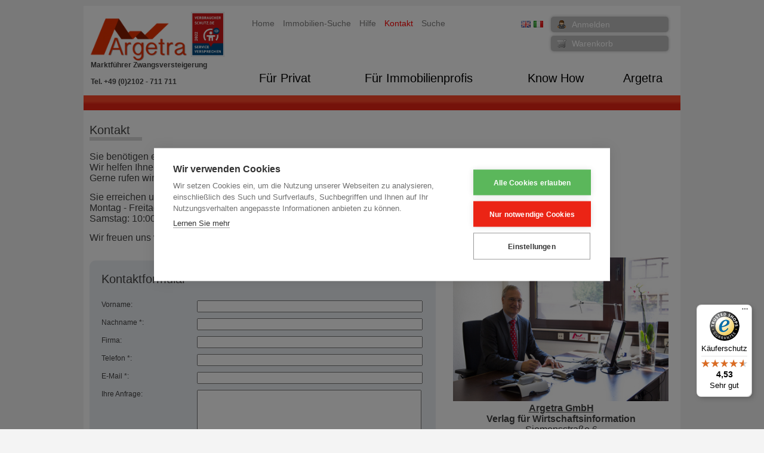

--- FILE ---
content_type: text/html;charset=UTF-8
request_url: https://www.argetra.de/kontakt~8a8181433851e7ae013851f3fe95009f.de.html
body_size: 11826
content:

<!DOCTYPE HTML>

<html lang="de">
	<head>



	



<meta name="generator" content="OpenWGA Server 7 'Wolf' Platform">
<script type="text/javascript" src="/static/js/htmlhead.js?version=7-0-14"></script>
<script type="text/javascript">WGA.contextpath="";WGA.emptyActionParam ="##NULL##";WGA.uriHash ="d1d3f96e61043c4fbc2e65c1d2ab1";</script>






	<meta name="keywords" content="Zwangsversteigerung,Immobilien,Amtsgericht,online,">




		
		
		

		
		<title>Argetra Kontakt</title>

		
		<meta name="robots" content="index, follow">

		<meta name="description" content="Kontakt Argetra GmbH-Verlag f&#252;r Wirtschaftsinformation, Siemensstra&#223;e 6, 40885 Ratingen, Tel.: 02102 /711711, info@argetra.de.">
		<meta name="viewport" content="width=1024">
		<meta name="copyright" content="Argetra GmbH">

		

		
		
			<link rel="canonical" href="/kontakt~8a8181433851e7ae013851f3fe95009f.de.html">
			
				<link rel=”alternate” hreflang="de" href="/kontakt~8a8181433851e7ae013851f3fe95009f.de.html">
			
				<link rel=”alternate” hreflang="en" href="/contact~8a8181433851e7ae013851f3fe95009f.en.html">
			
		
		
		<script src="//ajax.googleapis.com/ajax/libs/jquery/1.9.1/jquery.min.js"></script>
		<script src="//ajax.googleapis.com/ajax/libs/jqueryui/1.10.1/jquery-ui.min.js"></script>
		<script src="//ajax.googleapis.com/ajax/libs/jqueryui/1.10.1/i18n/jquery-ui-i18n.min.js"></script>
		<link rel="stylesheet" href="//ajax.googleapis.com/ajax/libs/jqueryui/1.11.2/themes/smoothness/jquery-ui.css" />
		
		<link href="https://gitcdn.github.io/bootstrap-toggle/2.2.2/css/bootstrap-toggle.min.css" rel="stylesheet">
<script src="https://gitcdn.github.io/bootstrap-toggle/2.2.2/js/bootstrap-toggle.min.js"></script>
		
		



	
	
	 
		<script type="text/javascript" src="/plugin-wga-app-framework/javascript/jquery-plugins.int.javascript?plugins=lightbox%2Ccolumnslider%2Cmodal"></script>
		
			<link rel="stylesheet" href="/plugin-wga-app-framework/stylesheet/jquery-plugins.int.stylesheet?plugins=lightbox%2Ccolumnslider%2Cmodal">
		
	
	
	
		                        
	











	
	
	
	
	



<link rel="stylesheet" href="/plugin-cm-modules/stylesheets/include.int.stylesheets?%24vars=[base64]">

<script type="text/javascript" src="/plugin-cm-modules/javascripts/include.int.javascripts?%24vars=[base64]"></script>	







	


<link rel="stylesheet" href="/stylesheet/overlay:styles/kontakt.de.stylesheet">


<script src="/javascript/scripts/kontakt.de.javascript"></script>

	
	<link rel="stylesheet" href="/plugin-wga-app-framework/file/bootstrap/buttons/css/bootstrap.min.css">
	<script type="text/javascript" src="/plugin-wga-app-framework/file/bootstrap/buttons/js/bootstrap.min.js"></script>
	

	
	<link rel="stylesheet" href="/plugin-wga-app-framework/file/bootstrap/base/css/bootstrap.min.css">
	<script type="text/javascript" src="/plugin-wga-app-framework/file/bootstrap/base/js/bootstrap.min.js"></script>
	

	<script type="text/javascript" src="//maps.googleapis.com/maps/api/js?key=AIzaSyB3wXEWnqlKZbxLduxgT6VfC0_2Dptyg44"></script>
	<meta name="google-site-verification" content="R6wbE6an7uXp67k-AaiRgz4ctitiUERYqOc8WfiZvBI" />
	<meta name="verification" content="6af6c416ec861c19b9b2cb8cc7ddb0c4" />
	<meta name="viewport" content="width=device-width, initial-scale=1.0">
	
	
	
	

	<script type="text/javascript" data-consent="analytics" async src="https://www.googletagmanager.com/gtag/js?id=UA-33962733-1"></script>
	<script>
  		window.dataLayer = window.dataLayer || [];
  		function gtag(){dataLayer.push(arguments);}
  		gtag('js', new Date());
  		gtag('config', 'UA-33962733-1');

	</script>
	
	
</head>
	

<body>
	<!-- Google Tag Manager -->
	<noscript><iframe src="//www.googletagmanager.com/ns.html?id=GTM-MPMCHP"
	height="0" width="0" style="display:none;visibility:hidden"></iframe></noscript>
	<script>(function(w,d,s,l,i){w[l]=w[l]||[];w[l].push({'gtm.start':
	new Date().getTime(),event:'gtm.js'});var f=d.getElementsByTagName(s)[0],
	j=d.createElement(s),dl=l!='dataLayer'?'&l='+l:'';j.async=true;j.src=
	'//www.googletagmanager.com/gtm.js?id='+i+dl;f.parentNode.insertBefore(j,f);
	})(window,document,'script','dataLayer','GTM-MPMCHP');</script>
	<!-- End Google Tag Manager -->

	<div id="$ajaxDiv_6c37a8a8b56b1765ebcd9684da52f462"><div id="$ajaxContentDiv_6c37a8a8b56b1765ebcd9684da52f462"><script type="text/javascript">var $ajaxInfo_6c37a8a8b56b1765ebcd9684da52f462 = '[base64]';</script><script type="text/javascript">WGA.portlet.register({"portletKey":"6c37a8a8b56b1765ebcd9684da52f462","parentKeys":[]});</script>





		
	
		
	
	
</div></div>



<div class="module module-cm_html_fragment last-child"
style="

"
id="module-cm_html_fragment_51ca_da21_9a2f">

<script type="text/javascript">
var cpm = {};
(function(h,u,b){
var d=h.getElementsByTagName("script")[0],e=h.createElement("script");
e.async=true;e.src='https://cookiehub.net/c2/6e288cbf.js';
e.onload=function(){u.cookiehub.load(b);}
d.parentNode.insertBefore(e,d);
})(document,window,cpm);
</script>
</div>
	





	<div id="page">
	

<header id="header">
	

	<div id="logo">
		<a href="https://www.argetra.de">
			<img src="/file/overlay/images/logo_382.png" alt="Argetra Homepage" title="Argetra Homepage">
		</a>
		<div class="slogan">Marktführer Zwangsversteigerung</div>
		<div class="argetra-phone">
			Tel. +49 (0)2102 - 711 711
		</div>
	</div>
	
	<div id="verbraucherschutz_logo">
		<a href="/home/argetra/auszeichnungen~ae23f6bb3a20bd6e013a87a8ecaa378e.de.html">
			
			<img  src="/file/overlay/images/verbraucherschutzlogo.png" 
				alt="Argetra von Verbraucherschutz.de empfohlen"
				title="Argetra von Verbraucherschutz.de empfohlen"
			>
		</a>
	</div>

	
	
			<a href="/warenkorb~8a818131388f3fdd01388f4b20ff0068.de.html" id="warenkorb-button" >
				Warenkorb
				
			</a>
		
	
	<div class="langnav">
		<ul>
			
				
					<li>
						<a href="/home/home~8a8181433851b8aa013851dbdd6e00bb.en.html" hreflang="en">
							<img  src="/file/flags/en.png" >
						</a>
					</li>
					<li>
						<a href="/home/argetra~8a8181433851b8aa013851dbdd6e00bb.it.html" hreflang="it">
							<img  src="/file/flags/it.png" >
						</a>
					</li>
				
				
				
				
							
		</ul>
	</div>
	
	<div class="servicenav">
	
		<ul>
			<li 
				class="odd first"
				data-wgakey="8a8181433851b8aa013851dbdc9f00b2"
			>
				<a href="https://www.argetra.de" 
					
				>Home</a>
			</li>
		
	
		
			<li 
				class="even"
				data-wgakey="db7ad3e64614a1630146388b57136e10"
			>
				<a href="/home/fuer_privat/immobilien-suche~ae23f6bb38cb10bf01399d6fef892037.de.html" 
					
				>Immobilien-Suche</a>
			</li>
		
	
		
			<li 
				class="odd"
				data-wgakey="8a8181433851b8aa013851dbe114010b"
			>
				<a href="/hilfe~8a8181433851b8aa013851dbe114010b.de.html" 
					
				>Hilfe</a>
			</li>
		
	
		
			<li 
				class="even selected current"
				data-wgakey="8a8181433851e7ae013851f3fe95009f"
			>
				<a href="/kontakt~8a8181433851e7ae013851f3fe95009f.de.html" 
					class="selected"
				>Kontakt</a>
			</li>
		
	
		
			<li 
				class="odd last"
				data-wgakey="db7ad3e63d6dfde2013db1c6af2a1a4d"
			>
				<a href="/suche~db7ad3e63d6dfde2013db1c6af2a1a4d.de.html" 
					
				>Suche</a>
			</li>
		</ul>
	
</div>

	
			<a href="#login-modal" data-modal="show" id="mein-konto-button">Anmelden</a>
			
	
	
	
	<div class="auth">
		
		<div class="modal-popup" id="login-modal">	
			<div id="$ajaxDiv_7311c0f4792128033ab148d9e1689ee7"><div id="$ajaxContentDiv_7311c0f4792128033ab148d9e1689ee7"><script type="text/javascript">var $ajaxInfo_7311c0f4792128033ab148d9e1689ee7 = '[base64]';</script><script type="text/javascript">WGA.portlet.register({"portletKey":"7311c0f4792128033ab148d9e1689ee7","parentKeys":[]});</script>

<form method="POST" name="login" id="login" enctype="multipart/form-data" accept-charset="UTF-8">
<input type="hidden" name="$parseinfo" value="[base64]"><script type="text/javascript">if (typeof(WGA) != 'undefined') {WGA.b4submit.reset("login")};</script>
	<a class="close"></a>
	
	<div class="header">
		Anmeldung
	</div>		
	
	<div class="content clearfix">
	
		
		<div style="float:left;width:40%">
			<label style="display:block">E-Mail:</label>
			<input name="username" type="text"  value="" ><script type="text/javascript">try{document.forms['login'].elements['username'].focus()}catch(e){}</script>
			<label style="display:block;margin-top:10px">Kennwort:</label>
			<input name="password" type="password"  value="" >
			<br><br>
			<input type="checkbox" name="autologin"  value="true" >Angemeldet bleiben
		</div>		
		<div style="float:left;width:60%;font-size:13px">
			
			<div style="font-size:1.2em;font-weight:bold">Haben Sie Ihr Kennwort vergessen?</div>
			<p>Kein Problem, wir senden Ihnen ein neues Kennwort per Mail zu.</p>
			
			<a class="btn btn-small" href="/mein_konto_einstieg/mein_konto/password_vergessen~ae23f6bb3a20bd6e013b47c1705b7831.de.html">Neues Kennwort</a>

			<div style="font-size:1.2em;font-weight:bold;margin-top:10px">Sie brauchen weitere Beratung?</div>
			<p>Unser Serviceteam steht Ihnen gerne persönlich zur Verfügung:</p>
			
			<p style="margin-top:10px">
				<b>Tel.</b>: 02102 / 711 711
			</p>			
			<p>
				<b>Mo - Fr</b>: 09:00 - 20:00
			</p>
			<p>
				<b>Sa</b>: 10:00 - 16:00
			</p>
			
		</div>
	</div>
	
	<div class="footer">
		<button class="btn" data-modal="hide">Abbrechen</button>
		<button type="button" onclick="WGA.ajax.action({action:'6.0/login/7311c0f4792128033ab148d9e1689ee7/[base64]', id:'7311c0f4792128033ab148d9e1689ee7', graydiv:true, keepParams: true}); return false;" class="btn btn-success" >
			<i class="icon icon-white icon-ok"></i>
			Anmelden
		</button>
	</div>
<input type="hidden" name="$formaction" value=""><input type="hidden" name="$ajaxcallid" value=""><input type="hidden" name="$ajaxgraydiv" value=""><input type="hidden" name="$ajaxmode" value=""><input type="hidden" name="$portletstates" value=""><input type="hidden" name="$forminfo" value="[base64]"></form></div></div>
		</div>
	</div>
	

</header>
	<div class="navarea">
	<div id="mainnav" class="WGA-navigator">
		<nav>
			<table width="100%"><tr>
				
					<td>
						<div class="root-entry">
							<a href="/home/fuer_privat~8a8181433851b8aa013851dbdd6e00bb.de.html" >
								F&#252;r Privat
							</a>
							
								<div class="drop-down">
									<ul>
										
											<li><a href="/home/fuer_privat/versteigerungskalender~8a8181433851b8aa013851dbddd000c3.de.html" >Versteigerungskalender</a></li>
										
											<li><a href="/home/fuer_privat/finanzierung~db7ad3e64b3a24b2014b8a10f15c2ff4.de.html" >Finanzierung</a></li>
										
											<li><a href="/home/fuer_privat/analysen~ae23f6bb38b3a5da0138c4ecfc18135b.de.html" >Analysen</a></li>
										
											<li><a href="/home/fuer_privat/serviceangebote~8a8181433851e7ae013851ef7ef50064.de.html" >Serviceangebote</a></li>
										
											<li><a href="/home/fuer_privat/news~db7ad3e63e619b55013e83b6ce0405b7.de.html" >News</a></li>
										
											<li><a href="/home/fuer_privat/kundenbewertungen~db7ad3e65d52b552015d64a69e2b34dd.de.html" >Kundenbewertungen</a></li>
										
									</ul>
								</div>
							
						</div>
					</td>
				
					<td>
						<div class="root-entry">
							<a href="/home/fuer_immobilienprofis/produkte~ae23f6bb38b3a5da0138c4ec59601358.de.html" >
								F&#252;r Immobilienprofis
							</a>
							
								<div class="drop-down">
									<ul>
										
											<li><a href="/home/fuer_immobilienprofis/produkte~ae23f6bb38b3a5da0138c4ec59601358.de.html" >Produkte</a></li>
										
											<li><a href="/home/fuer_immobilienprofis/kreditgeber~8a818143386a5a3401386a8f00f30055.de.html" >Kreditgeber</a></li>
										
											<li><a href="/home/fuer_immobilienprofis/makler~8a818143386a5a3401386a8e90180041.de.html" >Makler</a></li>
										
											<li><a href="/home/fuer_immobilienprofis/investoren~ae23f6bb3b5fa9f4013b947821a1486c.de.html" >Investoren</a></li>
										
											<li><a href="/home/fuer_immobilienprofis/servicer~ae23f6bb3b5fa9f4013b9487c876490d.de.html" >Servicer</a></li>
										
									</ul>
								</div>
							
						</div>
					</td>
				
					<td>
						<div class="root-entry">
							<a href="/home/know_how/wissen/know_how_ihre_vorteile_in_der_zwangsversteigerung~8a818143386a5a3401386a8d3a5d001b.de.html" >
								Know How
							</a>
							
								<div class="drop-down">
									<ul>
										
											<li><a href="/home/know_how/fachliteratur~8a818143386a5a3401386a8d057b0011.de.html" >Fachliteratur</a></li>
										
											<li><a href="/home/know_how/wissen/in_10_schritten_zum_versteigerungserfolg~ae23f6bb38cb10bf01390250cd3c14e9.de.html" >Wissen</a></li>
										
											<li><a href="/home/know_how/erfolgsbeispiele~8a818143386a5a3401386a8d73bb0025.de.html" >Erfolgsbeispiele</a></li>
										
											<li><a href="/home/know_how/marktanalyse~8a818143386a5a3401386a8d9c3e002f.de.html" >Marktanalyse</a></li>
										
											<li><a href="/home/know_how/urteile-tipps~ae23f6bb38cb10bf01390b8d5f511633.de.html" >Urteile-Tipps</a></li>
										
											<li><a href="/home/know_how/seminar~db7ad3e63e619b55014010b897217bfe.de.html" >Seminar</a></li>
										
									</ul>
								</div>
							
						</div>
					</td>
				
					<td>
						<div class="root-entry">
							<a href="/home/argetra/ueber_uns~ae23f6bb38b3a5da0138c4f1f34d136c.de.html" >
								Argetra
							</a>
							
								<div class="drop-down">
									<ul>
										
											<li><a href="/home/argetra/ueber_uns~ae23f6bb38b3a5da0138c4f1f34d136c.de.html" >&#220;ber uns</a></li>
										
											<li><a href="/home/argetra/unser_team~ae23f6bb38b3a5da0138c4f7e1a41372.de.html" >Unser Team</a></li>
										
											<li><a href="/home/argetra/partner~8a818143386a5a3401386a8f698c0069.de.html" >Partner</a></li>
										
											<li><a href="/home/argetra/presse~8a818143386a5a3401386a8f3c2a005f.de.html" >Presse</a></li>
										
											<li><a href="/home/argetra/auszeichnungen~ae23f6bb3a20bd6e013a87a8ecaa378e.de.html" >Auszeichnungen</a></li>
										
											<li><a href="/home/argetra/jobs~ae23f6bb3a20bd6e013a4a4df0a51415.de.html" >Jobs</a></li>
										
											<li><a href="/home/argetra/downloads~ae23f6bb38cb10bf0138ed167ac3125d.de.html" >Downloads</a></li>
										
									</ul>
								</div>
							
						</div>
					</td>
					
			</tr></table>
		</nav>
	</div>

	<div class="nav-wrapper">
		
			
		
	</div>
</div>
	
	<a name="top"></a>

	<div class="title"><div class="headline">
						
				Kontakt
			
	</div></div>



<div id="content" class="clearfix  contenttype-standard">
	



<div class="centercol clearfix ">
	<div class="inner">
		
		<article class="content-body rtf">
			
		



	<div class="rtf">
		










	

	

	

	

	

	

	

	

	

	





		<div class="content-modules" id="content-modules-content">
			
			


	


	
		<div class="module module-cm_rtf first-child"
				style="
			
				margin-bottom: 10px;				
			
		" 
				id="module-cm_rtf_1349186885292">
	
		<div class="rtf clearfix iefix">
	<p><font size="3">Sie benötigen eine Auskunft, möchten Partner werden oder würden gerne eines unserer Produkte bestellen?<br>Wir helfen Ihnen gerne auch persönlich weiter. Rufen Sie uns an oder nutzen Sie unser Kontaktformular.</font></p><p><font size="3">Gerne rufen wir Sie auch zurück.<br></font></p><p><br></p><p><font size="3">Sie erreichen uns zu folgenden Zeiten telefonisch zu normalen Festnetzkosten:</font></p><p><font size="3">Montag - Freitag: 09:00 - 20:00</font></p><p><font size="3">Samstag: 10:00 - 16:00</font></p><p><br></p><p><font size="3">Wir freuen uns von Ihnen zu hören und helfen Ihnen gerne weiter.<br></font></p><p><br></p>
</div>
	
		</div>
	


	


	
		<div class="module module-cm_columns last-child"
				style="
			
		" 
				id="module-cm_columns_1349208998559">
	
		


<div class="clearfix columns-wrapper columns-clear">
	


	


	
		<div class="module module-cm_column first-child"
				style="
			
		" 
				id="module-cm_column_1349209003814">
	
		


<div style="width:60%">
	<div style="" class="inner-column noborder">
		


	


	
		<div class="module module-cm_content-box first-child
			last-child"
				style="
			
		" 
				id="module-cm_content-box_1349208291641">
	
		<div class="content-box color" >
	
	<div class="content" style="padding:5px;
			
		">
		


	


	
		<div class="module module-cm_rtf first-child"
				style="
			
				margin-bottom: 10px;				
			
		" 
				id="module-cm_rtf_1357743103882">
	
		<div class="rtf clearfix iefix">
	<h1 class="">Kontaktformular</h1><p><br></p>
</div>
	
		</div>
	


	


	
		<div class="module module-ig_kontakt-form last-child"
				style="
			
		" 
				id="module-ig_kontakt-form_1354120489669">
	
		

<form method="POST" name="contact-form" id="contact-form" enctype="multipart/form-data" accept-charset="UTF-8">
<input type="hidden" name="$parseinfo" value="[base64]"><script type="text/javascript">if (typeof(WGA) != 'undefined') {WGA.b4submit.reset("contact-form")};</script>
	
	<input name="partnerid" type="hidden"  value="" >
	
	
	
	<div>
		<label>Vorname:</label>
		<div class="data">
			<input name="vorname" type="text"  value="" >
		</div>
	</div>
	<div>
		<label>Nachname *:</label>
		<div class="data">
			<input name="nachname" type="text"  value="" >
		</div>
	</div>
	<div>
		<label>Firma:</label>
		<div class="data">
			<input name="firma" type="text"  value="" >
		</div>
	</div>
	<div>
		<label>Telefon *:</label>
		<div class="data">
			<input name="telefon" type="text"  value="" >
		</div>
	</div>
	<div>
		<label>E-Mail *:</label>
		<div class="data">
			<input name="mail" type="text"  value="" >
		</div>
	</div>

	
		
	<div>
		<label>Ihre Anfrage:</label>
		<div class="data">
			<textarea name="body" style="height:100px" ></textarea>
		</div>
	</div>
	
	
			<div class="data">
				<button type="button" onclick="WGA.action({action:'6.0/contact-form/argetra/[base64]', keepParams:true}); return false;" class="btn" >
					<i class="icon-envelope"></i>
					Senden
				</button>
			</div>
		
	
<input type="hidden" name="$formaction" value=""><input type="hidden" name="$ajaxcallid" value=""><input type="hidden" name="$ajaxgraydiv" value=""><input type="hidden" name="$ajaxmode" value=""><input type="hidden" name="$portletstates" value=""><input type="hidden" name="$forminfo" value="[base64]"></form>
	
		</div>
	


	</div>
</div>
	
		</div>
	


	</div>
</div>
	
		</div>
	


	


	
		<div class="module module-cm_column last-child"
				style="
			
		" 
				id="module-cm_column_1349209007920">
	
		


<div style="width:40%">
	<div style="" class="inner-column noborder">
		


	


	
		<div class="module module-cm_rtf first-child
			last-child"
				style="
			
		" 
				id="module-cm_rtf_1349209021484">
	
		<div class="rtf clearfix iefix">
	<p></p><p>&nbsp;&nbsp; <img src="/file/8a8181433851e7ae013851f3fe95009f.de.0/kontakt%20mohr.jpeg"  class="wga-urltype-intfile" alt="kontakt mohr.jpeg" title="Zwangsversteigerungsexperte" border="0" height="241" width="361"><br></p><p align="center"><font size="3"><b><u>Argetra GmbH</u></b></font></p><p align="center"><font size="3"><b>Verlag für Wirtschaftsinformation</b><br></font></p><p align="center"><font size="3">Siemensstraße 6<br>40885 Ratingen</font></p><p><font size="3"><br></font></p><p align="center"><font size="3">Tel.: 02102 / 711 711<br>Fax: 02102 / 711 719</font></p><p align="center"><font size="3"><b>info@argetra.de</b></font></p>
</div>
	
		</div>
	


	</div>
</div>
	
		</div>
	


</div>
	
		</div>
	


		</div>
			
	</div>

	
		</article>
		
	</div>
</div>
</div>
	
	

<footer id="footer">
	
	
			<div class="footercontent clearfix commonfooter">
				<ul>
					<li class="first">
						<a href="/home/fuer_privat/immobilien-suche~ae23f6bb38cb10bf01399d6fef892037.de.html">Zwangsversteigerungen</a>
						<ul>
							<li class="first">
								<a href="/home/fuer_privat/zwangsversteigerung_in_deutschland~ae23f6bb3c380720013c395a5b1e2522.de.html">Amtsgerichte</a>
							</li>
						</ul>
					</li>
					
							<li>
								<a href="/home/fuer_privat~8a8181433851b8aa013851dbdd6e00bb.de.html" >F&#252;r Privat</a>
								
									
										<ul>
											<li><a href="/home/fuer_privat/versteigerungskalender~8a8181433851b8aa013851dbddd000c3.de.html" >Versteigerungskalender</a></li>
										
									
										
											<li><a href="/home/fuer_privat/finanzierung~db7ad3e64b3a24b2014b8a10f15c2ff4.de.html" >Finanzierung</a></li>
										
									
										
											<li><a href="/home/fuer_privat/analysen~ae23f6bb38b3a5da0138c4ecfc18135b.de.html" >Analysen</a></li>
										
									
										
											<li><a href="/home/fuer_privat/serviceangebote~8a8181433851e7ae013851ef7ef50064.de.html" >Serviceangebote</a></li>
										
									
										
											<li><a href="/home/fuer_privat/news~db7ad3e63e619b55013e83b6ce0405b7.de.html" >News</a></li>
										
									
										
											<li><a href="/home/fuer_privat/kundenbewertungen~db7ad3e65d52b552015d64a69e2b34dd.de.html" >Kundenbewertungen</a></li>
										</ul>
									
								
							</li>
					
							<li>
								<a href="/home/fuer_immobilienprofis/produkte~ae23f6bb38b3a5da0138c4ec59601358.de.html" >F&#252;r Immobilienprofis</a>
								
									
										<ul>
											<li><a href="/home/fuer_immobilienprofis/produkte~ae23f6bb38b3a5da0138c4ec59601358.de.html" >Produkte</a></li>
										
									
										
											<li><a href="/home/fuer_immobilienprofis/kreditgeber~8a818143386a5a3401386a8f00f30055.de.html" >Kreditgeber</a></li>
										
									
										
											<li><a href="/home/fuer_immobilienprofis/makler~8a818143386a5a3401386a8e90180041.de.html" >Makler</a></li>
										
									
										
											<li><a href="/home/fuer_immobilienprofis/investoren~ae23f6bb3b5fa9f4013b947821a1486c.de.html" >Investoren</a></li>
										
									
										
											<li><a href="/home/fuer_immobilienprofis/servicer~ae23f6bb3b5fa9f4013b9487c876490d.de.html" >Servicer</a></li>
										</ul>
									
								
							</li>
					
							<li>
								<a href="/home/know_how/wissen/know_how_ihre_vorteile_in_der_zwangsversteigerung~8a818143386a5a3401386a8d3a5d001b.de.html" >Know How</a>
								
									
										<ul>
											<li><a href="/home/know_how/fachliteratur~8a818143386a5a3401386a8d057b0011.de.html" >Fachliteratur</a></li>
										
									
										
											<li><a href="/home/know_how/wissen/in_10_schritten_zum_versteigerungserfolg~ae23f6bb38cb10bf01390250cd3c14e9.de.html" >Wissen</a></li>
										
									
										
											<li><a href="/home/know_how/erfolgsbeispiele~8a818143386a5a3401386a8d73bb0025.de.html" >Erfolgsbeispiele</a></li>
										
									
										
											<li><a href="/home/know_how/marktanalyse~8a818143386a5a3401386a8d9c3e002f.de.html" >Marktanalyse</a></li>
										
									
										
											<li><a href="/home/know_how/urteile-tipps~ae23f6bb38cb10bf01390b8d5f511633.de.html" >Urteile-Tipps</a></li>
										
									
										
											<li><a href="/home/know_how/seminar~db7ad3e63e619b55014010b897217bfe.de.html" >Seminar</a></li>
										</ul>
									
								
							</li>
					
							<li>
								<a href="/home/argetra/ueber_uns~ae23f6bb38b3a5da0138c4f1f34d136c.de.html" >Argetra</a>
								
									
										<ul>
											<li><a href="/home/argetra/ueber_uns~ae23f6bb38b3a5da0138c4f1f34d136c.de.html" >&#220;ber uns</a></li>
										
									
										
											<li><a href="/home/argetra/unser_team~ae23f6bb38b3a5da0138c4f7e1a41372.de.html" >Unser Team</a></li>
										
									
										
											<li><a href="/home/argetra/partner~8a818143386a5a3401386a8f698c0069.de.html" >Partner</a></li>
										
									
										
											<li><a href="/home/argetra/presse~8a818143386a5a3401386a8f3c2a005f.de.html" >Presse</a></li>
										
									
										
											<li><a href="/home/argetra/auszeichnungen~ae23f6bb3a20bd6e013a87a8ecaa378e.de.html" >Auszeichnungen</a></li>
										
									
										
											<li><a href="/home/argetra/jobs~ae23f6bb3a20bd6e013a4a4df0a51415.de.html" >Jobs</a></li>
										
									
										
											<li><a href="/home/argetra/downloads~ae23f6bb38cb10bf0138ed167ac3125d.de.html" >Downloads</a></li>
										</ul>
									
								
							</li>
					
				</ul>
			</div>
		
	<div class="footerbase">
		&copy; 2003 - 2026 &bull; Argetra GmbH &bull;
		<a href="https://www.argetra.de/newsletter">Newsletter </a> &bull;
		
			<a href="/footer/impressum~8a8181433851e7ae013851f7bea600d4.de.html" >Impressum</a>
			&bull;
		
			<a href="/footer/agb~8a8181433851e7ae013851f7fb3700de.de.html" >AGB</a>
			&bull;
		
			<a href="/footer/versand_und_zahlungsbedingungen~ae23f6bb3b5fa9f4013b6f8e65a603ae.de.html" >Versand und Zahlungsbedingungen</a>
			&bull;
		
			<a href="/footer/sitemap~8a8181433851e7ae013851f7522f00c6.de.html" >Sitemap</a>
			&bull;
		
			<a href="/home/fuer_privat/zwangsversteigerung_in_deutschland~ae23f6bb3c380720013c395a5b1e2522.de.html" >Zwangsversteigerungen in Deutschland</a>
			&bull;
		
			<a href="/footer/datenschutz~db7ad3e65b419862015c827cea1d5f9f.de.html" >Datenschutz</a>
			&bull;
		
			<a href="/footer/vertraege_hier_kuendigen~4349ed6f811e770b0181b41c724c6495.de.html" >Vertr&#228;ge hier k&#252;ndigen</a>
			
		
	</div>
		

</footer>
	
</div>

	

	<script type="text/javascript" data-consent="marketing">
	/* <![CDATA[ */
	var google_conversion_id = 979948520;
	var google_custom_params = window.google_tag_params;
	var google_remarketing_only = true;
	/* ]]> */
	</script>
	<script type="text/javascript" src="//www.googleadservices.com/pagead/conversion.js">
	</script>
	<noscript>
	<div style="display:inline;">
	<img height="1" width="1" style="border-style:none;" alt="" src="//googleads.g.doubleclick.net/pagead/viewthroughconversion/979948520/?value=0&amp;guid=ON&amp;script=0"/>
	</div>
	</noscript>
	
	<script type="text/javascript">
		  (function () { 
		    var _tsid = 'X686E51ABF92BC1FFF483BB7B4170D4F2'; 
		    _tsConfig = { 
		      'yOffset': '0', /* offset from page bottom */
		      'variant': 'reviews', /* default, reviews, custom, custom_reviews */
		      'customElementId': '', /* required for variants custom and custom_reviews */
		      'trustcardDirection': '', /* for custom variants: topRight, topLeft, bottomRight, bottomLeft */
		      'customBadgeWidth': '', /* for custom variants: 40 - 90 (in pixels) */
		      'customBadgeHeight': '', /* for custom variants: 40 - 90 (in pixels) */
		      'disableResponsive': 'false', /* deactivate responsive behaviour */
		      'disableTrustbadge': 'false' /* deactivate trustbadge */
		    };
		    var _ts = document.createElement('script');
		    _ts.type = 'text/javascript'; 
		    _ts.charset = 'utf-8'; 
		    _ts.async = true; 
		    _ts.src = '//widgets.trustedshops.com/js/' + _tsid + '.js'; 
		    var __ts = document.getElementsByTagName('script')[0];
		    __ts.parentNode.insertBefore(_ts, __ts);
		  })();
		</script>
</body>
</html>

--- FILE ---
content_type: text/css;charset=UTF-8
request_url: https://www.argetra.de/plugin-cm-modules/stylesheets/include.int.stylesheets?%24vars=YAP14kRHnu71ARW0pGPvR5Lg23GkJsAUJVy4nf0juncBL6potCqiK2aohZKVPyqEyvQdmmGSaZtObAjiUvkESGbOX8GgqaSHify99h_85ijimXqrU21eiU1uK7M6dM2WtY0E7_T6cmZkoO47bfySSKo8KIp1akBMaB4AgfNTbaIK1uupDPhPCENTmLPX8y6JKgNcOqCl7jbMiLPGOC0wuIS8OOKL63Zy1mEVDelji9StF8VjAy3T1YfO66qk1brwhJqI0ZT4sLR-rJNnJUbpT-ODpUleO7ZLA-0i_5nUp5XUknMIGiC5_P0wNhxyxkaOe0m9PuIFXD7WPE6J0dglQdceFVxS2c0rq6JQhBk9YNKGQiykptIl3n-aH28Lz0rFlQ2ifYoJf5AdocxW6rkZzm70I66n0zoTexjL6SZUM9zHL3sODMznofqOTf87F95wPcmHoRrFbKCK8XnKg6_sWo2lZFb1_j1zwzFZlHjJxg5qYJiCJWzxxk8SQMUaotWl
body_size: 1400
content:




.content-modules .box{
	border: solid 1px silver;

    -moz-border-radius: 5px;
    -webkit-border-radius: 5px;
    border-radius: 5px;

    -moz-box-shadow: 1px 1px 5px silver;
    -webkit-box-shadow: 1px 1px 5px silver;
    box-shadow: 1px 1px 5px silver;

	background-color: white;
	background-image: -moz-linear-gradient(300deg, white 60%, #efefef 90%);
	background-image: -webkit-gradient(linear, left top, right bottom, 
		from(white), to(#efefef),
		color-stop(.7, white)
	);

}




	
	
	
	



	
	
	
		
.module-cm_columns .columns-wrapper{
	margin: 0 -10px;
}
.module-cm_columns .columns-wrapper .inner-column{
	padding: 0 10px;
	border-right: dotted silver 1px;
}
.module-cm_columns .columns-wrapper .module-cm_column > div{
	float: left;
}
.module-cm_columns .columns-wrapper .module-cm_column.last-child > div > .inner-column{
	border-right: transparent;
}

		
	
		#immo-finder-form .form{
	display: block;
	position: relative;
}
#immo-finder-form .form .form-top{
	padding: 10px 0 0px 10px;
	border-top: solid red 2px;
	border-left: solid red 2px;
	border-right: solid red 2px;
	background: white;
}
#immo-finder-form .form .form-bottom{
	padding: 10px;
	border-bottom: solid red 2px;
	border-left: solid red 2px;
	border-right: solid red 2px;
	background: white;
}
#immo-finder-form .form .invalid-date{
	color: red;
}
#immo-finder-form .form .i-image{
	vertical-align: middle;
	cursor: pointer;
}
#immo-finder-form .form .i-image img{
	height: 12px;
}
#immo-finder-form .form .i-msg{
	display: none;
	position: fixed;
	width: 200px;
	background: white;
	padding: 20px;
	border: solid red 3px;
	box-shadow: 0 0 10px gray;
	-ms-box-shadow: 0 0 10px gray;
	-moz-box-shadow: 0 0 10px gray;
	-webkit-box-shadow: 0 0 10px gray;
}
#immo-finder-form select{
	height: 22px;
	max-width: 220px;
}
#immo-finder-form select option{
	padding: 5px;
}
#immo-finder-form input, #immo-finder-form select{
	border: solid silver 1px;
	border-radius: 2px;
	-ms-border-radius: 2px;
	-moz-border-radius: 2px;
	-webkit-border-radius: 2px;
	padding: 2px;
}
#immo-finder-form input.error, #immo-finder-form select.error{
	border-color: red;
}
#immo-finder-form .clear-date{
	display: none;
}
#immo-finder-form p{
	margin: 10px 0;
}
#immo-finder-form .logo{
	float: left;
	margin-right: 15px;
}
#immo-finder-form .logo img{
	height: 35px;
}
#immo-finder-form .headline{
	font-size: 1.6em;
	margin: 10px 0;
}
#immo-finder-form .analyse{
	position: absolute;
	top: 2px;
	right: 2px;
	background: #efefef;
	border: solid silver 1px;
	font-size: 1.6em;
	padding: 10px 10px 5px;
}
#immo-finder-form .analyse a{
	text-decoration: none;
}
#immo-finder-form .erweitert{
	height: 50px;
	position: relative;
	border-left: solid red 2px;
	border-bottom: solid red 2px;
	background: white;
	margin-right: 120px;
}
#immo-finder-form .erweitert #canvas{
	position: absolute;
	bottom: -2px;
	right: -120px;
}
#immo-finder-form .erweitert a{
	position: absolute;
	top: 10px;
	right: -120px;
	width: 110px;
	color: white;
}
#immo-finder-form .field{
	float: left;
	margin: 0 10px 10px 0;
}
#immo-finder-form .field label{
	cursor: auto;
}
#immo-finder-form .field sup{
	font-size: 0.8em;
	vertical-align: super;
}
#immo-finder-form .field.treffer{
	float: right;
	margin-top: 10px;
}
#immo-finder-form .field.treffer a.treffer-anzahl{
	background: red;
	color: white;
	padding: 10px 0px;
	text-decoration: none;
	text-align: center;
	width: 150px;
	display: block;
}
#immo-finder-form #save-search .red-header{
	background: red;
	color: white;
	padding: 10px;
	font-size: 1.3em;
}
#immo-finder-form #save-search .content-block{
	padding: 10px;
	border: solid silver 1px;
	height: 125px;
	position: relative;
}
#immo-finder-form #save-search .content-block button{
	position: absolute;
	bottom: 10px;
	right: 10px;
}
#immo-finder-form a.save{
	padding-left: 20px;
	background: url('/plugin-wga-app-framework/file/icons/email.png') no-repeat left center;
}

	
body #ui-datepicker-div{
	font-size: 0.8em;
}

		
	
		
.content-modules .content-box.box > .title{
	color: white;
	background-color: black;
	background-image: linear-gradient(gray, gray 40%, black 60%);
	background-image: -ms-linear-gradient(gray, gray 40%, black 60%);
	background-image: -moz-linear-gradient(gray, gray 40%, black 60%);
	background-image: -webkit-linear-gradient(gray, gray 40%, black 60%);
	padding: 4px 5px 5px 5px;
	margin: 0 !important;
	border-radius-topleft: 3px;
	-ms-border-top-left-radius: 3px;
	-moz-border-radius-topleft: 3px;
	-webkit-border-top-left-radius: 3px;
	border-top-left-radius: 3px;
	border-radius-topright: 3px;
	-ms-border-top-right-radius: 3px;
	-moz-border-radius-topright: 3px;
	-webkit-border-top-right-radius: 3px;
	border-top-right-radius: 3px;
}
.content-modules .content-box.box > .title a{
	display: block;
	color: inherit;
	text-decoration: none;
	background: url(/plugin-cm-modules/file/images/arrow-right.png) no-repeat right center;
}
.content-modules .content-box.border > .content{
	border: solid silver 5px;
	border-radius: 5px;
	-ms-border-radius: 5px;
	-moz-border-radius: 5px;
	-webkit-border-radius: 5px;
}
.content-modules .content-box.color > .content{
	background-color: #efefef;
	border-radius: 5px;
	-ms-border-radius: 5px;
	-moz-border-radius: 5px;
	-webkit-border-radius: 5px;
}

		
	
		.module-ig_kontakt-form label{
	float: left;
	width: 150px;
}
.module-ig_kontakt-form .data{
	margin: 10px 10px 10px 160px;
}
.module-ig_kontakt-form input[type=text], .module-ig_kontakt-form textarea{
	width: 100%;
}
.module-ig_kontakt-form .form-messages{
	color: red;
}

		
	
	


--- FILE ---
content_type: text/javascript;charset=UTF-8
request_url: https://www.argetra.de/plugin-cm-modules/javascripts/include.int.javascripts?%24vars=YAP14kRHnu71ARW0pGPvRx2L3hqPTpb28pscFIJxnAkd8IDhH_mu93WoD4S07m3HI6g2xC4p6xOtq9W45oMvQTHE_M_RuMxclvf7BQNLnu_DZ5J1tZRIGYapmbHuXva09nf6JN446PojehVJdW-vM6GhX7j9TxfVZqnXnW6LOskun1rmE4pMJm20UNxYmZiakz2tDnGbIBzToK6mF6ffIudwcIPFiWTI8CRdt0-nUTRz6A-XcWQnTyqRhc1j6xQUuo7N20U4QwRwDv2TxTwve-ZvR3cwo-edsnDr1xSgWoMZfhHqtsUDQcJmrvOg6MqopPPMhwvsIYMHSS61CEfXf-qxtBqoNIw43jdLqnnH9WfpjfSKPGp7pFkjssE4ulFq04hf6fWswkksvpsW5IK_NIvIsHMjGpGNl-6cAZiLr9xfkyLAHDGaNHYlT1Wu12Vq6kI6ZR-riORa4CVcfkvOSTshC5Lwjn6VWObJVQcIg4nznStepQEe44KsgLUaA9Iq
body_size: 4567
content:

CM_MODULES = {
	openModuleEditor: function(section){
		if(window.name=="wga-contentmanager-iframe"){
			parent.BI.dialog.show('content-modules', parent.document.body, {mode:'edit', section:section})
		}
		else alert("Please open page in OpenWGA Content Manager");
	},
	loadScript: function(url){
		try{
			var el = document.createElement("script");
			var head = document.getElementsByTagName("head")[0];
			head.appendChild(el);
			el.src=url;
		}
		catch(e){
			alert("unable to load script:\n" + e);
		}
	}
};





	




	

	
		Immo_finder = function(){

	function onValueChange(input, onChange){
	
		var el = $(input)
		var value = el.val();
		
		el.bind({
			keyup: function(ev){
				if(this.value!=value){
					value = this.value;
					if(onChange){
						onChange(value);
					}
				}
			},
			click: function(){
				if(onChange && this.value!=value){
					value = this.value;
					onChange(value);
				}
			}
		})
	}

	function checkDate(el){
		var valid = true;
		var msg;
		if ($(el).val()){					
			var parts = $(el).val().split(".")
			if(parts.length!=3){
				valid=false;
				msg = "Ungültiges Datum"
			}
			else{
				var d1 = new Date();
				d1.setDate(d1.getDate()-1);
				var d2 = new Date();
				d2.setMonth(d2.getMonth()+3);
				var d = new Date(parts[2], Number(parts[1])-1, parts[0]);
				if(!d.getTime() || d.getTime()<=d1.getTime() || d.getTime()>d2.getTime()){
					valid=false
					msg = "max: " + d2.getDate() + "." + (d2.getMonth()+1) + "." + d2.getFullYear()
				}
			}
		}
		if(!valid){
			$(el).addClass("error")
				.next(".invalid-date").html(msg)
		}
		else {
			$(el).removeClass("error")
				.next(".invalid-date").html("")
		}			
	}
	
	var form_changed_timer;
	function updateCounter(){
		//console.log("form changed")
		$("#immo-finder-form input[name=stored_search_key]").val("");
		$("#immo-finder-form input[name=amtsgericht_bundesland]").val("");
		$("#immo-finder-form input[name=amtsgericht_ort]").val("");
		if(form_changed_timer)
			window.clearTimeout(form_changed_timer);
		form_changed_timer = window.setTimeout(function(){
			//console.log("update counter");
			var form = $("#immo-finder-form");
			var fields = ["plz_ort","umkreis",'amtsgericht_bundesland','amtsgericht_ort','calendars','vw_ab','vw_bis','objektart','versteigerungstermin','grundstuecksflaeche','wohnflaeche','gewerbeflaeche','anzahl_zimmer','einheiten','baujahr','wiederholungstermin','argetraaufhebungdergemeinschaft','denkmalschutzvorhanden'];
			//console.log(fields);
			var params={};
			for(var i=0; i<fields.length; i++){
				var field = fields[i];
				$field = form.find("[name="+field+"]")
				if($field.attr("type")=="checkbox"){
					params[field] = $field[0].checked;
				} else {
					params[field] = $field.val();
				}
				//console.log(field, $field.val());
			}
			
			//console.log(params);
			$.getJSON("/json/overlay:get-immo-count.de.json", params, function(data){
				//console.log("json", data);
				$("#treffer-counter span").html(APP.formatNumber(parseInt(data.results)));
				form.find("[name=search_title]").val(data.descr);
				form.find("[name=is_plz_valid]").val(data.is_plz_valid);
				var plz = form.find("[name=plz_ort]");

				if(plz.val() && data.is_plz_valid==false){
					//console.log("mark error");
					plz.addClass("error");
				} else {
					plz.removeClass("error");
				}
			})
			
		}, 250)
	}
	return {
	
		updateCounter: updateCounter,
		initFields: function(el){
			el.find(".field input[type=text]").each(function(){
				var el = $(this);
				onValueChange(this, function(){
					if(el.attr("name")=="plz_ort"){
						if(el.val().search(/^[a-zA-Z0-9äüöÄÜÖß.,/() -]+$/)== -1 && el.val()!= ""){
							alert('Bitte geben Sie einen gültigen Ort ein');
							$("#plz_ort").val("");
							$("#treffer-counter").hide();
						} else {
							$("#treffer-counter").show();
						}
						
						
					}
					updateCounter()
				})
			})
			el.find(".field select").change(function(){
				updateCounter()
			})
			el.find("input[type=checkbox], input[type=radio]").click(updateCounter)
			
			el.find(".field .datepicker").datepicker({
				minDate: 0, 
				maxDate: "+3M",
				constrainInput: true,
				onSelect: function(){
					updateCounter();
					checkDate(this);					
					$(this).next(".clear-date").css("display", "inline-block")
				}
			}).on("keyup", function(ev){
				checkDate(this);
			}).each(function(){
				checkDate(this);
			})
		
		},
		clearFields: function(el){
			el.find(".field input").val("");
			el.find("input[type=checkbox]").val([""]);
		}

	}

}()
	
	


--- FILE ---
content_type: text/javascript
request_url: https://widgets.trustedshops.com/js/X686E51ABF92BC1FFF483BB7B4170D4F2.js
body_size: 1246
content:
((e,t)=>{const a={shopInfo:{tsId:"X686E51ABF92BC1FFF483BB7B4170D4F2",name:"argetra.de",url:"www.argetra.de",language:"de",targetMarket:"DEU",ratingVariant:"WIDGET",eTrustedIds:{accountId:"acc-367cef5f-b3aa-4942-880a-5a92b835a286",channelId:"chl-c6bea0e1-b734-49fe-ba57-530ddc700296"},buyerProtection:{certificateType:"CLASSIC",certificateState:"PRODUCTION",mainProtectionCurrency:"EUR",classicProtectionAmount:100,maxProtectionDuration:30,plusProtectionAmount:2e4,basicProtectionAmount:100,firstCertified:"2018-02-06 16:29:35"},reviewSystem:{rating:{averageRating:4.53,averageRatingCount:30,overallRatingCount:641,distribution:{oneStar:1,twoStars:0,threeStars:2,fourStars:6,fiveStars:21}},reviews:[{average:3,rawChangeDate:"2026-01-14T17:29:53.000Z",changeDate:"14.1.2026"},{average:5,buyerStatement:"Erwartungen übertroffen",rawChangeDate:"2025-11-24T12:07:04.000Z",changeDate:"24.11.2025"},{average:4,rawChangeDate:"2025-11-17T11:20:21.000Z",changeDate:"17.11.2025"}]},features:["GUARANTEE_RECOG_CLASSIC_INTEGRATION","SHOP_CONSUMER_MEMBERSHIP","DISABLE_REVIEWREQUEST_SENDING","MARS_EVENTS","MARS_REVIEWS","MARS_QUESTIONNAIRE","MARS_PUBLIC_QUESTIONNAIRE"],consentManagementType:"OFF",urls:{profileUrl:"https://www.trustedshops.de/bewertung/info_X686E51ABF92BC1FFF483BB7B4170D4F2.html",profileUrlLegalSection:"https://www.trustedshops.de/bewertung/info_X686E51ABF92BC1FFF483BB7B4170D4F2.html#legal-info",reviewLegalUrl:"https://help.etrusted.com/hc/de/articles/23970864566162"},contractStartDate:"2018-01-04 00:00:00",shopkeeper:{name:"Argetra GmbH",street:"Siemensstr. 6",country:"DE",city:"Ratingen",zip:"40885"},displayVariant:"full",variant:"full",twoLetterCountryCode:"DE"},"process.env":{STAGE:"prod"},externalConfig:{trustbadgeScriptUrl:"https://widgets.trustedshops.com/assets/trustbadge.js",cdnDomain:"widgets.trustedshops.com"},elementIdSuffix:"-98e3dadd90eb493088abdc5597a70810",buildTimestamp:"2026-01-24T05:27:47.700Z",buildStage:"prod"},r=a=>{const{trustbadgeScriptUrl:r}=a.externalConfig;let n=t.querySelector(`script[src="${r}"]`);n&&t.body.removeChild(n),n=t.createElement("script"),n.src=r,n.charset="utf-8",n.setAttribute("data-type","trustbadge-business-logic"),n.onerror=()=>{throw new Error(`The Trustbadge script could not be loaded from ${r}. Have you maybe selected an invalid TSID?`)},n.onload=()=>{e.trustbadge?.load(a)},t.body.appendChild(n)};"complete"===t.readyState?r(a):e.addEventListener("load",(()=>{r(a)}))})(window,document);